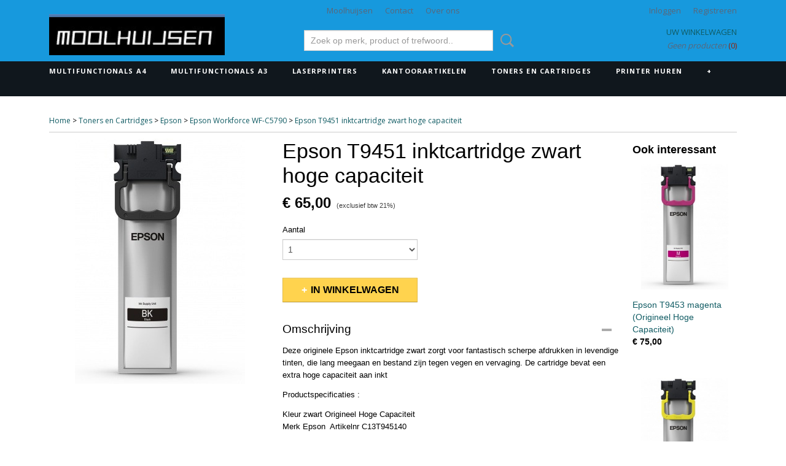

--- FILE ---
content_type: text/html; charset=UTF-8
request_url: https://www.moolhuijsen.eu/webshop/toners-en-cartridges/epson/epson-workforce-wf-c5790/detail/255/epson-t9451-inktcartridge-zwart-hoge-capaciteit.html
body_size: 7286
content:
<!DOCTYPE html>
<html lang="nl" prefix="og: http://ogp.me/ns#">
<head>
  <script src="/core/javascript/polyfills/polyfills-transpiled.js" defer nomodule></script>
  <meta name="keywords" content="inkt118
inkt118.nl
moolhuijsen
inkt amsterdam"/>
  <meta name="description" content=""/>
  <meta name="language" content="nl"/>
  <meta name="charset" content="UTF-8"/>
  <meta name="author" content="inkt118.nl"/>
  <meta name="generator" content="IZICMS2.0"/>
  <link href="/service/xml/News/atom.xml" rel="alternate" title="Alle berichten"/>
  <link href="/data/cache/compressedIncludes/compressedIncludes_2399615740_12f951c6e55e1a307533ac1d385dbb52.css" rel="stylesheet" media="all"/>
  <link href="https://fonts.googleapis.com/css?family=Open+Sans:400,700&amp;r=3788&amp;fp=" rel="stylesheet" media="screen"/>
  <script src="/core/javascript/mootools/mootools-core-1.6.0-transpiled.js?r=3788&amp;fp=857f2632"></script>
  <script src="/core/javascript/mootools/mootools-more-1.6.0-transpiled.js?r=3788&amp;fp=857f2632"></script>
  <script src="/core/javascript/lib/helper/LocaleGlobal-minified.js?r=3788&amp;fp=857f2632" type="module"></script>
  <script src="/core/javascript/lib/helper/LocaleGlobal-transpiled.js?r=3788&amp;fp=857f2632" defer nomodule></script>
  <script src="/modules/Shop/templates/bootstrap/js/accordion-transpiled.js?r=3788&amp;fp=857f2632"></script>
  <script src="/modules/Shop/templates/bootstrap/js/pixeldensity-transpiled.js?r=3788&amp;fp=857f2632"></script>
  <script src="/modules/Shop/templates/bootstrap/js/modal.js?r=3788&amp;fp=45bf4c6b"></script>
  <script src="/modules/Shop/templates/bootstrap/js/product-behaviour-transpiled.js?r=3788&amp;fp=857f2632"></script>
  <script src="/modules/Shop/templates/bootstrap/js/product_attributes-transpiled.js?r=3788&amp;fp=857f2632"></script>
  <script src="/modules/Shop/templates/bootstrap/js/cerabox/cerabox-transpiled.js?r=3788&amp;fp=857f2632"></script>
  <script src="/core/javascript/lib/legacy/Toolbox-minified.js?r=3788&amp;fp=857f2632" type="module"></script>
  <script src="/core/javascript/lib/legacy/Toolbox-transpiled.js?r=3788&amp;fp=857f2632" defer nomodule></script>
  <script src="/core/javascript/lib/legacy/Loader-minified.js?r=3788&amp;fp=857f2632" type="module"></script>
  <script src="/core/javascript/lib/legacy/Loader-transpiled.js?r=3788&amp;fp=857f2632" defer nomodule></script>
  <script src="/templates/responsive-1/js/touch-mootools-transpiled.js?r=3788&amp;fp=857f2632"></script>
  <script src="/templates/responsive-1/js/category-menu-transpiled.js?r=3788&amp;fp=857f2632"></script>
  <script src="/templates/responsive-1/js/columnizer-transpiled.js?r=3788&amp;fp=857f2632"></script>
  <script src="/templates/responsive-1/js/responsive-transpiled.js?r=3788&amp;fp=857f2632"></script>
  <script src="/templates/responsive-1/js/designListener-transpiled.js?r=3788&amp;fp=857f2632"></script>
  <script>/*<![CDATA[*/
    document.addEventListener('DOMContentLoaded',function(){
      var evt = document.createEvent('CustomEvent');evt.initCustomEvent( 'designchange', false, false, {"carousel_slide_duration":"5000ms","carousel_slide1_enabled":"1","carousel_slide1_animation":"fade","carousel_slide1_button_text":"","carousel_slide1_button_href":"\/","carousel_slide2_enabled":"1","carousel_slide2_animation":"fade","carousel_slide2_button_text":"","carousel_slide2_button_href":"","carousel_slide3_enabled":"1","carousel_slide3_animation":"fade","carousel_slide3_button_text":"","carousel_slide3_button_href":"\/","carousel_slide3_slogan":"","carousel_slide4_enabled":"-1","carousel_slide4_animation":"slide-down","carousel_slide4_button_text":"","carousel_slide4_button_href":"\/","carousel_slide4_slogan":"VOORBEELDSLIDE 4","carousel_slide5_enabled":"-1","carousel_slide5_animation":"slide-right","carousel_slide5_button_text":"","carousel_slide5_button_href":"\/","carousel_slide5_slogan":"VOORBEELDSLIDE 5","carousel_slide1_full_image_link":"","carousel_slide1_slogan":"Zoveel mogelijkheden. allemaal van Lexmark","carousel_slide2_full_image_link":"","carousel_slide2_slogan":"","carousel_slide3_full_image_link":"","carousel_slide4_full_image_link":"","carousel_slide5_full_image_link":""} );document.dispatchEvent(evt);
      Locale.define('nl-NL','Core',{"cancel":"Annuleren","close":"Sluiten"});
      Locale.define('nl-NL','Shop',{"loading":"Een moment geduld alstublieft..","error":"Er is helaas een fout opgetreden.","added":"Toegevoegd","product_added_short":"&#x2713; Toegevoegd aan winkelwagen:","product_not_added":"Het product kon niet worden toegevoegd.","variation_not_given_short":"Kies de gewenste uitvoering:","attribute_dimension_error":"Het veld '%s' bevat een ongeldige waarde.","please_enter_valid_email":"Vul alsjeblieft een geldig e-mailadres in."});
      Locale.use('nl-NL');
  });
  /*]]>*/</script>
  <style>/*<![CDATA[*/
    #menu > .container > ul > li > a {
  letter-spacing: 0.1em;
  padding-bottom: 2px;
  margin-bottom: 23px;
}
#menu > .container > ul > li > a.hover, #menu > .container > ul > li.active > a {
  padding-bottom: 0;
  border-bottom: 2px solid #e8330f;
}
footer h3, footer h2 {
  text-transform: uppercase;
  letter-spacing: 0.1em;
}
  /*]]>*/</style>
  <title>Epson T9451 inktcartridge zwart hoge capaciteit - Epson Workforce WF-C5790 - moolhuijsen.nl</title>
  <meta name="viewport" content="width=device-width, initial-scale=1.0, user-scalable=0, minimum-scale=1.0, maximum-scale=1.0"/>
</head>
<body itemscope itemtype="http://schema.org/WebPage">
<div id="top">
  <div id="topMenu" class="container">
    <div id="logo" onclick="document.location.href='/';"></div>
          <ul class="topMenu">
                  <li><a href="/webshop/">Moolhuijsen</a></li>
                  <li><a href="/contact.html">Contact</a></li>
                  <li><a href="/over-ons.html">Over ons</a></li>
        
      </ul>
      
<div id="basket" class="show_profile">
      <ul>
              <li><a href="/profiel/inloggen.html" rel="nofollow">Inloggen</a></li>
        <li><a href="/profiel/registreren.html">Registreren</a></li>
          </ul>
      <div class="cart">
    <label><a href="/webshop/basket.html" class="basketLink">Uw winkelwagen</a></label>
    <span class="basketPrice">Geen producten <span class="basketAmount">(0)</span></span>
  </div>
</div>
      </div>
      
    <form action="/zoeken.html" method="get" class="search">
      <input class="query" placeholder="Zoek op merk, product of trefwoord.." type="text" name="q" value="" />
      <button type="submit" class="btn">Zoeken</button>
    </form>
  </div>
  
<div id="menu">
  <div class="container">
    
    <ul class="pull-right">
                                                                                    
    </ul>
  
      <ul class="categories">
                            <li class=""><a href="/webshop/multifunctionals-a4/">Multifunctionals A4</a></li>
                                <li class=""><a href="/webshop/multifunctionals-a3/">Multifunctionals A3</a></li>
                                <li class=""><a href="/webshop/laserprinters/">Laserprinters</a></li>
                                <li class=""><a href="/webshop/kantoorartikelen/">Kantoorartikelen</a></li>
                              <li class="">
          <a class="dropdown-toggle" href="/webshop/toners-en-cartridges/">Toners en Cartridges <b class="caret"></b></a>
            <div class="dropdown">
              <a class="dropdown-heading" href="/webshop/toners-en-cartridges/">Toners en Cartridges</a>
              <ul>
                                              <li ><a href="/webshop/toners-en-cartridges/xerox/" title="Xerox">Xerox</a></li>
                                              <li class="active"><a href="/webshop/toners-en-cartridges/epson/" title="Epson">Epson</a></li>
                                              <li ><a href="/webshop/toners-en-cartridges/lexmark/" title="Lexmark">Lexmark</a></li>
              
              </ul>
            </div>
          </li>
                                <li class=""><a href="/webshop/printer-huren/">Printer huren</a></li>
                                <li class=""><a href="/webshop/consumenten-inkjet/">Consumenten Inkjet</a></li>
              
          </ul>
      </div>
</div>
<div class="visible-phone mobileHeader">
  <a href="#" class="openMobileMenu"></a>
  <form action="/zoeken.html" method="get" class="search">
    <input class="query" type="text" name="q" value="" />
    <button type="submit" class="btn">Zoeken</button>
  </form>
</div>
<script type="text/javascript">
  // Make the update menu function global
  var updateMenu = {};
  var category_menu;
  window.addEvent( 'domready', function ()
  {
    var elements = $$('.dropdown-toggle');
    var closeTimeout;
    var opt = {
      translations:{
        TEMPLATE_OTHER_CATEGORIES:'Overige categorie&euml;n',
        TEMPLATE_MENU_OVERFLOW_LABEL: '+'
      }
    }
    // Emulate hover in JS so we can control the hover behaviour on mobile browsers
    var ios10fix = false; // IOS10 has a bug where it triggers an extra click event on the location of the finger (even when mouseup is stopped) in the menu when it has less than 8 items...
    $('menu').getElements( 'a' ).each( function ( el ) {
      el.addEvent( 'mouseenter', function () { this.addClass('hover'); } );
      el.addEvent( 'mouseleave', function () { this.removeClass('hover'); } );
      el.addEvent( 'click', function ( e ) { if ( ios10fix ) e.stop(); } );
    } );
    // Global function to add drop-down behaviour to newly added menu items
    updateMenu = function () {
      var newElements = $$('.dropdown-toggle');
      newElements.each( function ( el ) {
        if ( -1 === elements.indexOf( el ) ) {
          el.addEvent( 'mouseenter', function () { el.addClass('hover'); } );
          el.addEvent( 'mouseleave', function () { el.removeClass('hover'); } );
          addMenuBehaviour( el );
        }
      } );
      // Add new elements to local list
      elements = newElements;
    }
    var addMenuBehaviour = function ( el ) {
      // Handle opening the menu
      el.addEvent( 'mouseover', openMenu );
      // Handle delayed menu close after mouse leave
      el.getParent('li').addEvent('mouseleave', function () {
        // Don't close when hovering a submenu-enabled item in the '+' menu
        if ( el.getParent( '.__all_categories' ) && el.getParent( '.dropdown' ) ) return;
        // Ignore mouseleave events when in mobile mode (needed for windows phone)
        if ( document.body.hasClass( 'mobile' ) ) return;
        closeTimeout = setTimeout( closeAll, 300 );
      } );
      el.getParent('li').addEvent('mouseenter', function () {
        clearTimeout( closeTimeout );
      } );
      // Also open menu on tap
      el.addEvent( 'tap', function ( e ) {
        if ( e.type == 'touchend' ) {
          openMenu.call(el, e);
          ios10fix = true;
          setTimeout( function () { ios10fix = false; }, 500 );
        }
      } );
    }
    var closeAll = function () {
      elements.getParent().removeClass('open');
      clearTimeout( closeTimeout );
    }
    var openMenu = function (e) {
      // Ignore mouseover events when in mobile mode
      if ( e.type == 'mouseover' && document.body.hasClass( 'mobile' ) ) return;
      if ( this.getParent( '.__all_categories' ) && this.getParent( '.dropdown' ) ) {
        if ( e.type == "touchend" ) document.location.href = this.get('href'); // Feign a click for touch actions (emulated click is blocked)
        return true;
      }
      // Already open.. Close when in mobile mode
      if ( this.getParent( 'li.open' ) ) {
        if ( e.type == "touchend" ) {
          closeAll();
        }
        return;
      }
      // Close all menu's
      elements.getParent().removeClass('open');
      // Prevent unexpected closing
      clearTimeout( closeTimeout );
      // Skip if disabled
      if ( this.hasClass('disabled') || this.match(':disabled') ) return;
      var dropdownMenu = this.getParent().getElement( '.dropdown' );
      if ( !dropdownMenu || !dropdownMenu.getElement('li') ) return; // Skip if empty
      dropdownMenu.setStyle( 'visibility', 'hidden' );
      this.getParent().addClass('open'); // open up selected
      var paddingTop = dropdownMenu.getStyle( 'padding-top' ).toInt();
      var dropdownMenuHeight = dropdownMenu.getSize().y - paddingTop - dropdownMenu.getStyle( 'padding-bottom' ).toInt();
      dropdownMenu.setStyles( {height:0,visibility:'visible', paddingTop: paddingTop + 10} );
      dropdownMenu.set( 'morph', {duration: 300, transition: 'sine:out', onComplete:function () { dropdownMenu.setStyle( 'height', 'auto' ); } } );
      dropdownMenu.morph( {height:dropdownMenuHeight, paddingTop: paddingTop} );
    };
    // Add behaviour to all drop-down items
    elements.each( addMenuBehaviour );
    // Init category menu
    category_menu = new CategoryMenu( opt );
  } );
</script>
  
  <div id="breadcrumbs" class="container">
    <div class="border-bottom">
      <a href="/" title="Home">Home</a> &gt; <a href="/webshop/toners-en-cartridges/" title="Toners en Cartridges">Toners en Cartridges</a> &gt; <a href="/webshop/toners-en-cartridges/epson/" title="Epson">Epson</a> &gt; <a href="/webshop/toners-en-cartridges/epson/epson-workforce-wf-c5790/" title="Epson Workforce WF-C5790">Epson Workforce WF-C5790</a> &gt; <a href="" title="Epson T9451 inktcartridge zwart hoge capaciteit">Epson T9451 inktcartridge zwart hoge capaciteit</a>
    </div>
  </div>
<div class="container" id="site">
  <div class="row">
          <div class="span12">
        <div class="iziSection" id="section_main"><div id="section_main_0" class="ShopModule iziModule"><div class="basketAction iziAction">
<div id="basket" class="show_profile">
      <ul>
              <li><a href="/profiel/inloggen.html" rel="nofollow">Inloggen</a></li>
        <li><a href="/profiel/registreren.html">Registreren</a></li>
          </ul>
      <div class="cart">
    <label><a href="/webshop/basket.html" class="basketLink">Uw winkelwagen</a></label>
    <span class="basketPrice">Geen producten <span class="basketAmount">(0)</span></span>
  </div>
</div>
<div class='clear'></div></div></div><div id="section_main_1" class="ShopModule iziModule"><div class="productAction iziAction">
<div class="row">
  <div itemscope itemtype="http://schema.org/Product">
            <meta itemprop="itemCondition" content="http://schema.org/NewCondition" />
          <div class="imageContainer span4">
      <div class="imageCanvas">
            
              <a href="/data/upload/Shop/images/epson-t9451.jpg" id="productImage-309" class="cerabox active" title="Epson t9451">
          <img src="/modules/Shop/templates/bootstrap/images/placeholder.png" data-src="/data/upload/Shop/images/360x1000x0_epson-t9451.jpg" alt="Epson t9451"/>
          <meta itemprop="image" content="https://www.moolhuijsen.eu/data/upload/Shop/images/epson-t9451.jpg" />
        </a>
      
      </div>
          &nbsp;
    </div>
    <div class="span6">
      <div class="productProperties">
        <div id="productDetail" class="productDetail">
          <h1 itemprop="name">Epson T9451 inktcartridge zwart hoge capaciteit</h1>
<meta itemprop="ProductID" content="255" />
<meta itemprop="url" content="https://www.moolhuijsen.eu/webshop/toners-en-cartridges/epson/epson-workforce-wf-c5790/detail/255/epson-t9451-inktcartridge-zwart-hoge-capaciteit.html" />
<div class="price" itemprop="offers" itemscope itemtype="http://schema.org/Offer">
      <span class="strong price">&euro; 65,00</span>
    <meta itemprop="price" content="65"/>
    <meta itemprop="priceCurrency" content="EUR"/>
    
      <small>
      (exclusief btw      21%)
    </small>
  
  
<div class="in-stock">
</div>
  <div class="form">
    <form>
      <input type="hidden" name="product_id" value="255"/>
          <input type="hidden" name="price" value="6500"/>
      <input type="hidden" name="sale_price" value="6500"/>
      <input type="hidden" name="currency" value="EUR"/>
      <div class="row">
      
                  <div class="span3">
            <label for="product_amount_255">Aantal</label>
            <select name="amount[255]" id="product_amount_255">
                          <option value="1" selected="selected">1</option>
                          <option value="2">2</option>
                          <option value="3">3</option>
                          <option value="4">4</option>
                          <option value="5">5</option>
                          <option value="6">6</option>
                          <option value="7">7</option>
                          <option value="8">8</option>
                          <option value="9">9</option>
                          <option value="10">10</option>
                          <option value="11">11</option>
                          <option value="12">12</option>
                          <option value="13">13</option>
                          <option value="14">14</option>
                          <option value="15">15</option>
                          <option value="16">16</option>
                          <option value="17">17</option>
                          <option value="18">18</option>
                          <option value="19">19</option>
                          <option value="20">20</option>
                          <option value="21">21</option>
                          <option value="22">22</option>
                          <option value="23">23</option>
                          <option value="24">24</option>
                          <option value="25">25</option>
                          <option value="26">26</option>
                          <option value="27">27</option>
                          <option value="28">28</option>
                          <option value="29">29</option>
                          <option value="30">30</option>
                          <option value="31">31</option>
                          <option value="32">32</option>
                          <option value="33">33</option>
                          <option value="34">34</option>
                          <option value="35">35</option>
                          <option value="36">36</option>
                          <option value="37">37</option>
                          <option value="38">38</option>
                          <option value="39">39</option>
                          <option value="40">40</option>
                          <option value="41">41</option>
                          <option value="42">42</option>
                          <option value="43">43</option>
                          <option value="44">44</option>
                          <option value="45">45</option>
                          <option value="46">46</option>
                          <option value="47">47</option>
                          <option value="48">48</option>
                          <option value="49">49</option>
                          <option value="50">50</option>
                          <option value="51">51</option>
                          <option value="52">52</option>
                          <option value="53">53</option>
                          <option value="54">54</option>
                          <option value="55">55</option>
                          <option value="56">56</option>
                          <option value="57">57</option>
                          <option value="58">58</option>
                          <option value="59">59</option>
                          <option value="60">60</option>
                          <option value="61">61</option>
                          <option value="62">62</option>
                          <option value="63">63</option>
                          <option value="64">64</option>
                          <option value="65">65</option>
                          <option value="66">66</option>
                          <option value="67">67</option>
                          <option value="68">68</option>
                          <option value="69">69</option>
                          <option value="70">70</option>
                          <option value="71">71</option>
                          <option value="72">72</option>
                          <option value="73">73</option>
                          <option value="74">74</option>
                          <option value="75">75</option>
                          <option value="76">76</option>
                          <option value="77">77</option>
                          <option value="78">78</option>
                          <option value="79">79</option>
                          <option value="80">80</option>
                          <option value="81">81</option>
                          <option value="82">82</option>
                          <option value="83">83</option>
                          <option value="84">84</option>
                          <option value="85">85</option>
                          <option value="86">86</option>
                          <option value="87">87</option>
                          <option value="88">88</option>
                          <option value="89">89</option>
                          <option value="90">90</option>
                          <option value="91">91</option>
                          <option value="92">92</option>
                          <option value="93">93</option>
                          <option value="94">94</option>
                          <option value="95">95</option>
                          <option value="96">96</option>
                          <option value="97">97</option>
                          <option value="98">98</option>
                          <option value="99">99</option>
                        </select>
          </div>
                </div>
              <button class="btn cancel">Annuleren</button>
        <button class="btn buy" data-product_id="255">In winkelwagen</button>                      </form>
  </div>
</div>
  
        </div>
      </div>
          <div class="accordion accordion-open">
        <div class="accordion-heading">Omschrijving</div>
        <span itemprop="description"><p>Deze originele Epson inktcartridge zwart zorgt voor fantastisch scherpe afdrukken in levendige tinten, die lang meegaan en bestand zijn tegen vegen en vervaging. De cartridge bevat een extra hoge capaciteit aan inkt</p>
<p>Productspecificaties :</p>
<p>Kleur zwart Origineel Hoge Capaciteit<br />Merk Epson&nbsp; Artikelnr C13T945140</p>
<p>Inhoud1 stuks</p>
<p>Aantal milliliter 64,6 ml.</p></span>
      </div>
    
    
    
        </div>
  </div>
  
    <div class="span2 similarProducts">
    <h3>Ook interessant</h3>
          <div class="product">
        <div class="thumbnail">
          <a href="/webshop/toners-en-cartridges/epson/epson-workforce-wf-c5790/detail/257/epson-t9453-magenta-origineel-hoge-capaciteit.html" title="Epson T9453 magenta (Origineel Hoge Capaciteit)" data-background="/data/upload/Shop/images/255x1000x0_t9453.jpg"></a>
        </div>
        <div class="name">
          <a href="/webshop/toners-en-cartridges/epson/epson-workforce-wf-c5790/detail/257/epson-t9453-magenta-origineel-hoge-capaciteit.html" class="active" title="Epson T9453 magenta (Origineel Hoge Capaciteit)">Epson T9453 magenta (Origineel Hoge Capaciteit)</a>
        </div>
        <div class="price">
                              <span class="price">&euro; 75,00</span>
                          </div>
      </div>
          <div class="product">
        <div class="thumbnail">
          <a href="/webshop/toners-en-cartridges/epson/epson-workforce-wf-c5790/detail/258/epson-t9454-geel-origineel-hoge-capaciteit.html" title="Epson T9454 geel (Origineel Hoge Capaciteit)" data-background="/data/upload/Shop/images/255x1000x0_t9454.jpg"></a>
        </div>
        <div class="name">
          <a href="/webshop/toners-en-cartridges/epson/epson-workforce-wf-c5790/detail/258/epson-t9454-geel-origineel-hoge-capaciteit.html" class="active" title="Epson T9454 geel (Origineel Hoge Capaciteit)">Epson T9454 geel (Origineel Hoge Capaciteit)</a>
        </div>
        <div class="price">
                              <span class="price">&euro; 75,00</span>
                          </div>
      </div>
          <div class="product">
        <div class="thumbnail">
          <a href="/webshop/toners-en-cartridges/epson/epson-workforce-wf-c5790/detail/256/epson-t9452-cyaan-origineel-hoge-capaciteit.html" title="Epson T9452 cyaan (Origineel Hoge Capaciteit)" data-background="/data/upload/Shop/images/255x1000x0_epson-t9452.jpg"></a>
        </div>
        <div class="name">
          <a href="/webshop/toners-en-cartridges/epson/epson-workforce-wf-c5790/detail/256/epson-t9452-cyaan-origineel-hoge-capaciteit.html" class="active" title="Epson T9452 cyaan (Origineel Hoge Capaciteit)">Epson T9452 cyaan (Origineel Hoge Capaciteit)</a>
        </div>
        <div class="price">
                              <span class="price">&euro; 75,00</span>
                          </div>
      </div>
    
  </div>
  </div>
<script>
  document.addEvent( 'domready', function () {
    try {
      document.getElements('a.cerabox').cerabox( {
        events: {
          onOpen: function(current_item, collection) {
            var background_color = current_item.getStyle('background-color');
            if( background_color == 'transparent' ) {
              background_color = $('site').getStyle('background-color');
            }
            $('cerabox').setStyle('background-color', background_color);
          }
        }
      });
      var options = {
        variations: {},
        product_id: null
      };
      
      options.product_id = 255;
      var productAttributes = new ProductAttributes( options );
      productAttributes.addBehaviour();
      var canvas = document.getElement( '.imageCanvas' );
      var selector = document.getElement( '.imageSelector' );
      if ( !selector ) return;
      // Trigger size setting after all images are loaded
      window.addEvent( 'load', function () {
        canvas.setStyle( 'height', canvas.getElement('.active').getSize().y );
        productAttributes.switchVariationImage();
      } );
      selector.getElements( 'a' ).each( function ( a ) {
        a.addEvent( 'click', function ( e ) {
          e.stop();
          var target = $( a.get( 'rel' ) );
          if ( target ) {
            document.getElements( '.imageContainer .active' ).removeClass( 'active' );
            a.addClass( 'active' );
            target.addClass( 'active' );
            canvas.setStyle( 'height', target.getSize().y );
          }
        } );
      } );
    } catch (e) {
      if ( typeof TraceKit !== 'undefined') {
        TraceKit.report(e);
      } else {
        throw e;
      }
    }
  } );
</script>
<div class='clear'></div></div></div></div>
      </div>
      </div>
  <div class="row">
    <div class="span12"><div class="iziSection iziStaticSection" id="section_footer"><div class="iziContent" id="section_footer_0"><div class="iziInnerContent"></div></div></div></div>
  </div>
</div>
  
  
    
  
  
                                                                        
  <footer>
    <div class="container">
      <div class="row">
              <div class="span3" id="footer_menu">
          <h3>Informatie</h3>
          <ul>
                                                          <li>
                <a href="/contact.html">Contact</a>
              </li>
                                                <li>
                <a href="/over-ons.html">Over ons</a>
              </li>
                                                                                                                                    
          </ul>
        </div>
              
                    
      <div class="span6" id="footer_categories">
                  <h3>Categorie&euml;n</h3>
          <ul>
                          <li><a href="/webshop/multifunctionals-a4/">Multifunctionals A4</a></li>
                          <li><a href="/webshop/multifunctionals-a3/">Multifunctionals A3</a></li>
                          <li><a href="/webshop/laserprinters/">Laserprinters</a></li>
                          <li><a href="/webshop/kantoorartikelen/">Kantoorartikelen</a></li>
                          <li><a href="/webshop/toners-en-cartridges/">Toners en Cartridges</a></li>
                          <li><a href="/webshop/printer-huren/">Printer huren</a></li>
                          <li><a href="/webshop/consumenten-inkjet/">Consumenten Inkjet</a></li>
            
          </ul>
          <script type="text/javascript">
            window.addEvent( 'domready', function () {
              category_columnizer = new ListColumnizer( { list:document.getElement( "footer #footer_categories ul" ), gridColumns: 6, minColumnWidth: 180 } );
            } );
          </script>
              </div>
      
              <div class="span3" id="payment_methods">
          <h3>Betaalmethodes</h3>
          
<ul class="payment-methods">
</ul>
        </div>
            </div>
    </div>
  </footer>
  <p class="copyright">
      
      
    &copy; 2026 www.moolhuijsen.eu
        - Powered by Shoppagina.nl
    </p>
  
  
</body>
</html>
